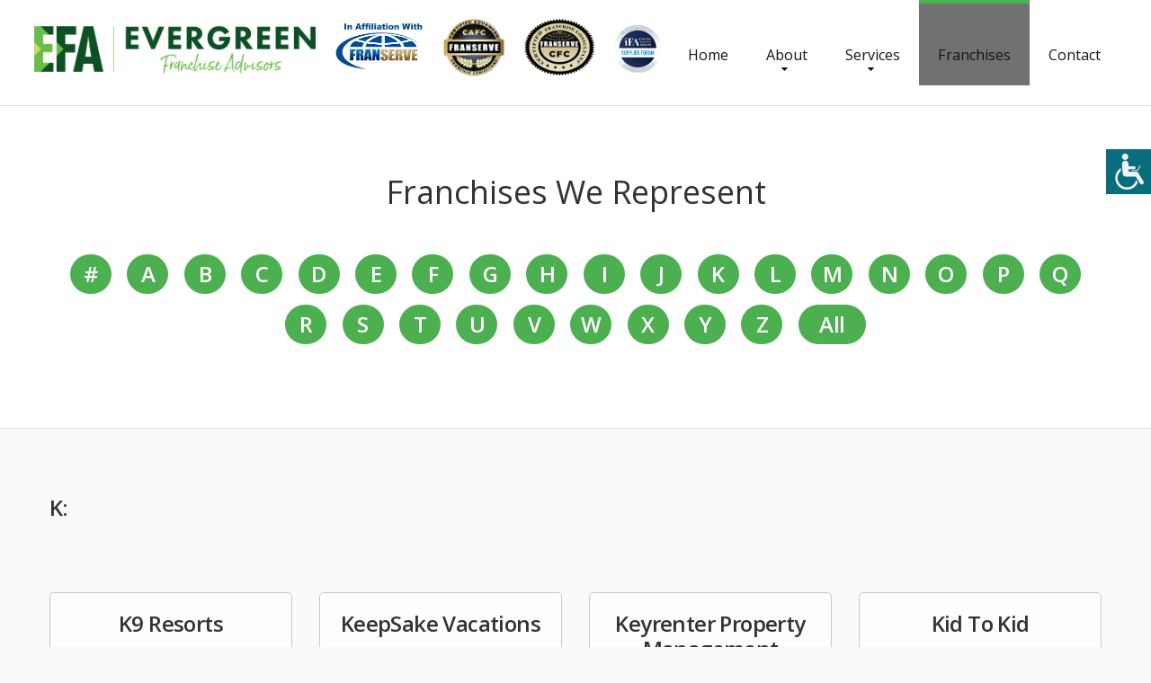

--- FILE ---
content_type: text/html
request_url: https://egfran.com/franchises_az.asp?letter=k
body_size: 35385
content:
<!DOCTYPE html>
<html lang="en">

<head>
    <title>Franchises We Represent</title>
    
    

    <meta name="description" content="We provide franchise consulting services and specialize in franchise growth and development.">

<meta http-equiv="Content-Type" content="text/html; charset=iso-8859-1">

<meta property="og:url" content="https://egfran.com" />
<meta property="og:title" content="Franchise Consulting Services from Evergreen Franchise Advisors, LLC" />
<meta property="og:description" content="We provide franchise consulting services and specialize in franchise growth and development." />
<meta property="og:type" content="website" />
<meta property="og:image" content="https://egfran.com/images/logo.png" />
    
    <meta name="format-detection" content="telephone=no"/>
    <link rel="icon" href="images/favicon.ico" type="image/x-icon">
    
    
    
        <link rel="stylesheet" href="css/grid.css">
    <style>
        .icon-list-link{
            display: none;
        }
    </style>
     
    
        <link rel="stylesheet" href="css/style-ariosto.css?124">
        
            <link rel="stylesheet" href="css/colorScheme-2.css?124">
        
    <link rel="stylesheet" href="css/style-common.css?135">
    <style>
            .rslides li::after{
     
               
                background-color: rgba(0,0,0,.6);
                
              }
                   </style>
    
    <script src="js/jquery.js"></script>
    <script src="js/jquery-migrate-1.2.1.js"></script>


    <!--[if lt IE 9]>
    <html class="lt-ie9">
    <div style=' clear: both; text-align:center; position: relative;'>
        <a href="http://windows.microsoft.com/en-US/internet-explorer/..">
            <img src="images/ie8-panel/warning_bar_0000_us.jpg" border="0" height="42" width="820"
                 alt="You are using an outdated browser. For a faster, safer browsing experience, upgrade for free today."/>
        </a>
    </div>
    <script src="js/html5shiv.js"></script>
    <![endif]-->

    <script src='js/device.min.js'></script>
    <!-- Facebook Pixel Code -->
<script>
  !function(f,b,e,v,n,t,s)
  {if(f.fbq)return;n=f.fbq=function(){n.callMethod?
  n.callMethod.apply(n,arguments):n.queue.push(arguments)};
  if(!f._fbq)f._fbq=n;n.push=n;n.loaded=!0;n.version='2.0';
  n.queue=[];t=b.createElement(e);t.async=!0;
  t.src=v;s=b.getElementsByTagName(e)[0];
  s.parentNode.insertBefore(t,s)}(window, document,'script',
  'https://connect.facebook.net/en_US/fbevents.js');
  fbq('init', '265833994580201');
  fbq('track', 'PageView');
</script>
<noscript><img height="1" width="1" style="display:none"
  src="https://www.facebook.com/tr?id=265833994580201&ev=PageView&noscript=1"
/></noscript>
<!-- End Facebook Pixel Code --> 
<script type="text/javascript">
function getCookie(cname) {
  var name = cname + "=";
  var decodedCookie = decodeURIComponent(document.cookie);
  var ca = decodedCookie.split(';');
  for(var i = 0; i <ca.length; i++) {
    var c = ca[i];
    while (c.charAt(0) == ' ') {
      c = c.substring(1);
    }
    if (c.indexOf(name) == 0) {
      return c.substring(name.length, c.length);
    }
  }
  return "";
}        

function changeFontSize(param){
    var currSize;
    currSize = getCookie("fontsize");
    if (currSize == ""){
        currSize = "0";
    }
    currSize = parseInt(currSize);
    if (param == "up"){
        currSize += 1; 
        document.cookie = "fontsize=" + currSize;
    }else{
        currSize -= 1; 
        document.cookie = "fontsize=" + currSize;
    }

    $("div").each(function() {
      var size = parseInt($(this).css("font-size"));
      if (param == "up"){
        size = size + 1 + "px";
      }else{
        size = size - 1 + "px";
      }
      $(this).css({
        'font-size': size
      });
    });
    $("p").each(function() {
      var size = parseInt($(this).css("font-size"));
      if (param == "up"){
        size = size + 1 + "px";
      }else{
        size = size - 1 + "px";
      }
      $(this).css({
        'font-size': size
      });
    });
    $("h1").each(function() {
      var size = parseInt($(this).css("font-size"));
      if (param == "up"){
        size = size + 1 + "px";
      }else{
        size = size - 1 + "px";
      }
      $(this).css({
        'font-size': size
      });
    });
    $("h2").each(function() {
      var size = parseInt($(this).css("font-size"));
      if (param == "up"){
        size = size + 1 + "px";
      }else{
        size = size - 1 + "px";
      }
      $(this).css({
        'font-size': size
      });
    });
    $("h3").each(function() {
      var size = parseInt($(this).css("font-size"));
      if (param == "up"){
        size = size + 1 + "px";
      }else{
        size = size - 1 + "px";
      }
      $(this).css({
        'font-size': size
      });
    });
    $("h4").each(function() {
      var size = parseInt($(this).css("font-size"));
      if (param == "up"){
        size = size + 1 + "px";
      }else{
        size = size - 1 + "px";
      }
      $(this).css({
        'font-size': size
      });
    });
    $("h5").each(function() {
      var size = parseInt($(this).css("font-size"));
      if (param == "up"){
        size = size + 1 + "px";
      }else{
        size = size - 1 + "px";
      }
      $(this).css({
        'font-size': size
      });
    });
    $("h6").each(function() {
      var size = parseInt($(this).css("font-size"));
      if (param == "up"){
        size = size + 1 + "px";
      }else{
        size = size - 1 + "px";
      }
      $(this).css({
        'font-size': size
      });
    });
    $("li").each(function() {
      var size = parseInt($(this).css("font-size"));
      if (param == "up"){
        size = size + 1 + "px";
      }else{
        size = size - 1 + "px";
      }
      $(this).css({
        'font-size': size
      });
    });

}  
function openAccessabilityPanel(){
    document.getElementById('web-accessability').style.display='block'; 
    document.getElementById('btn-web-accessability').style.right='250px';
}
function resetFont(){
    var currC = getCookie('fontsize');
    document.cookie='fontsize=0';
    resizeFromCookies(currC);    
}
</script>

</head>
<body>
<div class="page">
    


    <div id="btn-web-accessability" ><span>
        <img src="images/icon-web-accessibility.png" alt="Web Accessibility icon" title="Web Accessibility"  
            onclick="openAccessabilityPanel();">
    </div>
    <div id="web-accessability" ><span>
        <button type="button" class="close" onclick="document.getElementById('web-accessability').style.display='none'; document.getElementById('btn-web-accessability').style.right='0px';" style="">CLOSE</button><br></span>
        <h2><span>Font Resize</span></h2>
        <p><button id="down" type="button" onclick="changeFontSize('down');" >A-</button><button id="up" type="button" onclick="changeFontSize('up');" class="active_button">A+</button>
        <br><br>
        <button type="button" class="reset" onclick="resetFont();">RESET</button></p>

    </div>

<script type="text/javascript">var $zoho= $zoho || {};$zoho.salesiq = $zoho.salesiq || {widgetcode:"e431fd7851aa99230af0d82b50518b75aa2ae1b96f22e5b0c3b80f8b09b46e4eb4f16d1f69e40f8b38c7fad7ff9de4ea", values:{},ready:function(){}};var d=document;s=d.createElement("script");s.type="text/javascript"; s.id="zsiqscript";s.defer=true;s.src="https://salesiq.zoho.com/widget";t=d.getElementsByTagName("script")[0];t.parentNode.insertBefore(s,t);d.write("<div id='zsiqwidget'></div>");</script>
    <!--========================================================
                              HEADER
    =========================================================-->
    <header  class="header-wr" >
        <div id="stuck_container" class="stuck_container">

            <div class="brand">

<a href="./"><img src="images/logo.png" class="logo mobile-only"></a><br class="logo mobile-only">                
<img src="images/ifa.jpg" class="brand_affiliated">

    <img src="images/CFClogo.png" class="brand_affiliated cfc_logo" alt="Certified Franchise Consultant logo">

    <img src="images/cafc-logo.png" class="brand_affiliated cfc_logo" alt="Certified Advanced Franchise Consultant logo">

    <img src="images/in-affiliation-with-franserve3.png" class="brand_affiliated in-affiliation">

                    <a href="./"><img src="images/logo.png" class="logo non-mobile"></a>
                    
                

                
           
            </div>

            <nav class="nav">
                <ul class="sf-menu" data-type="navbar">
                    <li >
                        <a href="./">Home</a>
                    </li>
                    <li >
                        <a href="about.asp">About</a>
                        <ul>
                            
                            <li>
                                <a href="faq.asp">FAQ</a>
                            </li>
                            
                            <li>
                                <a href="blog.asp">Blog</a>
                            </li>
                            
                            <li>
                                <a href="testimonials.asp">Testimonials</a>
                            </li>
                            
                            <li>
                                <a href="articles.asp">Franchise Tips and Articles</a>
                                
                            </li>
                            <li>
                                <a href="news.asp">Franchise News</a>
                                
                            </li>
                            
                        </ul>
                    </li>
                    <li >
                        <a href="services.asp">Services</a>
                         <ul>
                            <li>
                                <a href="consultation.asp">Complimentary Consultation</a>
                            </li>
                            <li>
                                <a href="consultservices.asp">Franchise Consulting Services</a>
                            </li>
                            <li>
                                <a href="funding.asp">Funding Options</a>
                            </li>
                            <li>
                                <a href="services-for-veterans.asp">Services for Veterans</a>
                                
                            </li>
                            <li>
                                <a href="services4zors.asp">Services for Franchisors</a>
                            </li>
                            <li>
                                <a href="frandev.asp">Franchise Development Services</a>
                                
                            </li>
                        </ul>
                    </li>
                    <li  class="active">
                        <a href="franchises.asp">Franchises</a>
                         <ul>
                            <li>
                                <a href="franindustries.asp">Franchises by Industry</a>
                            </li>
                            <li>
                                <a href="franchises_az.asp">Franchises A to Z</a>
                            </li>
                            
                            <li>
                                <a href="fransearch.asp">Franchise Power Search</a>
                            </li>
                            
                            
                        </ul>
                    </li>
                   
                    <li >
                        <a href="contact.asp">Contact</a>
                    </li>
                </ul>
            </nav>
            

            

        </div>


    </header>

    <!--========================================================
                              CONTENT
    =========================================================-->
    <main>
        
        <section class="divider well-2 well-2__off-1 bg-primary">
            <div class="container">
                <h4>Franchises We Represent</h4>
                <h5 align="center">
                  <a class="letter" href="franchises_az.asp?letter=misc">#</a> 
                  <a class="letter" href="franchises_az.asp?letter=a">A</a> 
                  <a class="letter" href="franchises_az.asp?letter=b">B</a> 
                  <a class="letter" href="franchises_az.asp?letter=c">C</a> 
                  <a class="letter" href="franchises_az.asp?letter=d">D</a> 
                  <a class="letter" href="franchises_az.asp?letter=e">E</a> 
                  <a class="letter" href="franchises_az.asp?letter=f">F</a> 
                  <a class="letter" href="franchises_az.asp?letter=g">G</a> 
                  <a class="letter" href="franchises_az.asp?letter=h">H</a> 
                  <a class="letter" href="franchises_az.asp?letter=i">I</a> 
                  <a class="letter" href="franchises_az.asp?letter=j">J</a> 
                  <a class="letter" href="franchises_az.asp?letter=k">K</a> 
                  <a class="letter" href="franchises_az.asp?letter=l">L</a> 
                  <a class="letter" href="franchises_az.asp?letter=m">M</a> 
                  <a class="letter" href="franchises_az.asp?letter=n">N</a> 
                  <a class="letter" href="franchises_az.asp?letter=o">O</a> 
                  <a class="letter" href="franchises_az.asp?letter=p">P</a> 
                  <a class="letter" href="franchises_az.asp?letter=q">Q</a> 
                  <a class="letter" href="franchises_az.asp?letter=r">R</a> 
                  <a class="letter" href="franchises_az.asp?letter=s">S</a> 
                  <a class="letter" href="franchises_az.asp?letter=t">T</a> 
                  <a class="letter" href="franchises_az.asp?letter=u">U</a> 
                  <a class="letter" href="franchises_az.asp?letter=v">V</a> 
                  <a class="letter" href="franchises_az.asp?letter=w">W</a> 
                  <a class="letter" href="franchises_az.asp?letter=x">X</a> 
                  <a class="letter" href="franchises_az.asp?letter=y">Y</a> 
                  <a class="letter" href="franchises_az.asp?letter=z">Z</a> 
                  <a class="letter" href="franchises_az.asp?letter=" style="width: 75px;">All</a>
                </h5>
              </div>
            </section>
            <section class="divider well-2 well-2__off-1">
            <div class="container">
                <h5>K:</h5>
                <div class="row row__off">
        
        
                    <div class="col-md-3 col-sm-4 col-xs-6 wow fadeIn">
                        <a href="franchisedetails.asp?FranID=1175"><div class="card">
                            <div style="height: 75px">
                        
                            <h5>K9 Resorts</h5></div>
                            <div style="height: 65px; overflow: hidden; padding-top: 25px; box-sizing: border-box;">
                            <p style="white-space: normal;">
                              Pet Services</p>
                            </div>
                            <p style="margin-top: 0;">  
                              $1,941,920 - $2,446,135</p>
                              <div style="height: 60px; display: block; width: 100%; vertical-align: middle;text-align: center; padding: 30px 10px 0 10px;">
                              <img src="https://www.franservesupport.com/images/logos/K9Resortslogo.png" style="max-width: 100%; max-height: 60px;"></div>
                            
                        </div></a>
                    </div>

        
        
                    <div class="col-md-3 col-sm-4 col-xs-6 wow fadeIn">
                        <a href="franchisedetails.asp?FranID=4221"><div class="card">
                            <div style="height: 75px">
                        
                            <h5>KeepSake Vacations</h5></div>
                            <div style="height: 65px; overflow: hidden; padding-top: 25px; box-sizing: border-box;">
                            <p style="white-space: normal;">
                              Travel Services</p>
                            </div>
                            <p style="margin-top: 0;">  
                              $82,000 - $189,000</p>
                              <div style="height: 60px; display: block; width: 100%; vertical-align: middle;text-align: center; padding: 30px 10px 0 10px;">
                              <img src="https://www.franservesupport.com/images/logos/4221-JF7MF8IQDD4WEU1C-B14.png" style="max-width: 100%; max-height: 60px;"></div>
                            
                        </div></a>
                    </div>

        
        
                    <div class="col-md-3 col-sm-4 col-xs-6 wow fadeIn">
                        <a href="franchisedetails.asp?FranID=807"><div class="card">
                            <div style="height: 75px">
                        
                            <h5>Keyrenter Property Management Franchise</h5></div>
                            <div style="height: 65px; overflow: hidden; padding-top: 25px; box-sizing: border-box;">
                            <p style="white-space: normal;">
                              Real Estate Services</p>
                            </div>
                            <p style="margin-top: 0;">  
                              $102,000 - $204,000</p>
                              <div style="height: 60px; display: block; width: 100%; vertical-align: middle;text-align: center; padding: 30px 10px 0 10px;">
                              <img src="https://www.franservesupport.com/images/logos/keyrenter.png" style="max-width: 100%; max-height: 60px;"></div>
                            
                        </div></a>
                    </div>

        
        
                    <div class="col-md-3 col-sm-4 col-xs-6 wow fadeIn">
                        <a href="franchisedetails.asp?FranID=554"><div class="card">
                            <div style="height: 75px">
                        
                            <h5>Kid To Kid</h5></div>
                            <div style="height: 65px; overflow: hidden; padding-top: 25px; box-sizing: border-box;">
                            <p style="white-space: normal;">
                              Retail</p>
                            </div>
                            <p style="margin-top: 0;">  
                              $359,661 - $594,911</p>
                              <div style="height: 60px; display: block; width: 100%; vertical-align: middle;text-align: center; padding: 30px 10px 0 10px;">
                              <img src="https://www.franservesupport.com/images/logos/kid2kid.png" style="max-width: 100%; max-height: 60px;"></div>
                            
                        </div></a>
                    </div>

        
        
                    <div class="col-md-3 col-sm-4 col-xs-6 wow fadeIn">
                        <a href="franchisedetails.asp?FranID=3806"><div class="card">
                            <div style="height: 75px">
                        
                            <h5>Kinderdance International Inc.</h5></div>
                            <div style="height: 65px; overflow: hidden; padding-top: 25px; box-sizing: border-box;">
                            <p style="white-space: normal;">
                              Child Services</p>
                            </div>
                            <p style="margin-top: 0;">  
                              $24,550 - $59,000</p>
                              <div style="height: 60px; display: block; width: 100%; vertical-align: middle;text-align: center; padding: 30px 10px 0 10px;">
                              <img src="https://www.franservesupport.com/images/logos/3806-ROGVOHRZMMD3M1AK7K9C.png" style="max-width: 100%; max-height: 60px;"></div>
                            
                        </div></a>
                    </div>

        
        
                    <div class="col-md-3 col-sm-4 col-xs-6 wow fadeIn">
                        <a href="franchisedetails.asp?FranID=4023"><div class="card">
                            <div style="height: 75px">
                        
                            <h5>King of Pops</h5></div>
                            <div style="height: 65px; overflow: hidden; padding-top: 25px; box-sizing: border-box;">
                            <p style="white-space: normal;">
                              Food & Beverage</p>
                            </div>
                            <p style="margin-top: 0;">  
                              $20,210 - $65,510</p>
                              <div style="height: 60px; display: block; width: 100%; vertical-align: middle;text-align: center; padding: 30px 10px 0 10px;">
                              <img src="https://www.franservesupport.com/images/logos/4023-52V81X5C00SI0GQ-NZPS.png" style="max-width: 100%; max-height: 60px;"></div>
                            
                        </div></a>
                    </div>

        
        
                    <div class="col-md-3 col-sm-4 col-xs-6 wow fadeIn">
                        <a href="franchisedetails.asp?FranID=2390"><div class="card">
                            <div style="height: 75px">
                        
                            <h5>Kitchen Solvers</h5></div>
                            <div style="height: 65px; overflow: hidden; padding-top: 25px; box-sizing: border-box;">
                            <p style="white-space: normal;">
                              Home Improvement/Maintenance Services</p>
                            </div>
                            <p style="margin-top: 0;">  
                              $101,857 - $136,807</p>
                              <div style="height: 60px; display: block; width: 100%; vertical-align: middle;text-align: center; padding: 30px 10px 0 10px;">
                              <img src="https://www.franservesupport.com/images/logos/kitchensolversf-logo.png" style="max-width: 100%; max-height: 60px;"></div>
                            
                        </div></a>
                    </div>

        
        
                    <div class="col-md-3 col-sm-4 col-xs-6 wow fadeIn">
                        <a href="franchisedetails.asp?FranID=24"><div class="card">
                            <div style="height: 75px">
                        
                            <h5>Kitchen Tune-Up</h5></div>
                            <div style="height: 65px; overflow: hidden; padding-top: 25px; box-sizing: border-box;">
                            <p style="white-space: normal;">
                              Home Improvement/Maintenance Services</p>
                            </div>
                            <p style="margin-top: 0;">  
                              $129,930 - $188,850</p>
                              <div style="height: 60px; display: block; width: 100%; vertical-align: middle;text-align: center; padding: 30px 10px 0 10px;">
                              <img src="https://www.franservesupport.com/images/logos/24-B80F81BJ66YO6NW4T3VY.png" style="max-width: 100%; max-height: 60px;"></div>
                            
                        </div></a>
                    </div>

        
        
                    <div class="col-md-3 col-sm-4 col-xs-6 wow fadeIn">
                        <a href="franchisedetails.asp?FranID=2359"><div class="card">
                            <div style="height: 75px">
                        
                            <h5>Koala Insulation</h5></div>
                            <div style="height: 65px; overflow: hidden; padding-top: 25px; box-sizing: border-box;">
                            <p style="white-space: normal;">
                              Home Improvement/Maintenance Services</p>
                            </div>
                            <p style="margin-top: 0;">  
                              $339,300 - $441,230</p>
                              <div style="height: 60px; display: block; width: 100%; vertical-align: middle;text-align: center; padding: 30px 10px 0 10px;">
                              <img src="https://www.franservesupport.com/images/logos/koala.jpg" style="max-width: 100%; max-height: 60px;"></div>
                            
                        </div></a>
                    </div>

        
        
                    <div class="col-md-3 col-sm-4 col-xs-6 wow fadeIn">
                        <a href="franchisedetails.asp?FranID=3788"><div class="card">
                            <div style="height: 75px">
                        
                            <h5>Kontota Mobile Pet Grooming</h5></div>
                            <div style="height: 65px; overflow: hidden; padding-top: 25px; box-sizing: border-box;">
                            <p style="white-space: normal;">
                              Pet Services</p>
                            </div>
                            <p style="margin-top: 0;">  
                              $89,500 - $121,500</p>
                              <div style="height: 60px; display: block; width: 100%; vertical-align: middle;text-align: center; padding: 30px 10px 0 10px;">
                              <img src="https://www.franservesupport.com/images/logos/3788-RNFUNGQYLLC2M09K6J9C.png" style="max-width: 100%; max-height: 60px;"></div>
                            
                        </div></a>
                    </div>

        
        
                    <div class="col-md-3 col-sm-4 col-xs-6 wow fadeIn">
                        <a href="franchisedetails.asp?FranID=3539"><div class="card">
                            <div style="height: 75px">
                        
                            <h5>Konz Pizza in a Cone</h5></div>
                            <div style="height: 65px; overflow: hidden; padding-top: 25px; box-sizing: border-box;">
                            <p style="white-space: normal;">
                              Food & Beverage</p>
                            </div>
                            <p style="margin-top: 0;">  
                              $180,000 - $340,000</p>
                              <div style="height: 60px; display: block; width: 100%; vertical-align: middle;text-align: center; padding: 30px 10px 0 10px;">
                              <img src="https://www.franservesupport.com/images/logos/KONZ-logo.jpg" style="max-width: 100%; max-height: 60px;"></div>
                            
                        </div></a>
                    </div>

        


                </div>
                
                  <div class="col-md-12 col-sm-12 col-xs-12 wow fadeIn">
                  
                </div>
              
            </div>
        </section>
        
        
    </main>

        <!--========================================================
                              FOOTER
    =========================================================-->
    <footer>
        <section class="well-2">
            <div class="container">
                <div class="row clear">
                    <div class="col-md-3 col-sm-6 col-xs-6">
                        <h6><strong>Services</strong></h6>
                        <ul class="list">
                            <li>
                                <a href='consultservices.asp'>Franchise Consulting Services</a>
                            </li>
                            <li>
                                <a href='funding.asp'>Funding Options</a>
                            </li>
                            <li>
                                <a href='services4zors.asp'>Services for Franchisors</a>
                            </li>
                            <li>
                                <a href='services-for-veterans.asp'>Services for Veterans</a>
                            </li>
                            <li>
                                <a href='consultation.asp'>Complimentary Consultation</a>
                            </li>
                            <li>
                                <a href='frandev.asp'>Franchise Development Services</a>
                            </li>
                            
                        </ul>
                    </div>
                    <div class="col-md-3 col-sm-6 col-xs-6">
                        <h6><strong>Franchises</strong></h6>
                        <ul class="list">
                            <li>
                                <a href='franchises.asp'>Franchises A to Z</a>
                            </li>
                            <li>
                                <a href='franindustries.asp'>Franchise Industries</a>
                            </li>
                            <li>
                                <a href='fransearch.asp'>Franchise Power Search</a>
                            </li>
                            
                        </ul>

                    </div>
                    <div class="col-md-3 col-sm-6 col-xs-6">
                        
                        <h6><strong>About</strong></h6>
                        <ul class="list">
                            <li>
                                <a href='about.asp'>About Us</a>
                            </li>
                            <li>
                                <a href='contact.asp'>Contact Us</a>
                            </li>
                            <li>
                                <a href='faq.asp'>FAQ</a>
                            </li>
                            
                            <li>
                                <a href="blog.asp">Blog</a>
                            </li>
                            
                            <li>
                                <a href="testimonials.asp">Testimonials</a>
                            </li>
                            
                            <li>
                                <a href='news.asp'>Franchise News</a>
                            </li>
                            <li>
                                <a href='articles.asp'>Franchise Tips and Articles</a>
                            </li>
                            
                        </ul>
                    </div>
                    <div class="col-md-3 col-sm-6 col-xs-6">
                        
                        <ul class="social">
                            
                            <li>
                                <a href='https://www.linkedin.com/in/julie-goldberg-864a1164/' class="fa-linkedin"></a>
                            </li>
                            
                            <li>
                                <a href='https://www.facebook.com/evergreenfranchiseadvisors' class="fa-facebook"></a>
                            </li>
                            
                        </ul>
                        
                        <p>We provide a free consultation service to help you identify the best franchises to meet your business ownership dreams.</p>
                        <p style="font-size:20px; line-height: 30px; color: #ffffff;"><span style="font-size:30px;"><a href="tel:480.227.4277">480.227.4277</a></span></p>

                        <p class="privacy">&copy; 2018
					       - 2026&nbsp; 
					      Evergreen Franchise Advisors, LLC<br>
					      All Rights Reserved<br>
                      <a href="broker_disclosure_document.asp" class="fs_link">Broker Value and Disclosure Policy</a><br>
                      <a href="privacypolicy.asp" class="fs_link" style="line-height: 2em;">Privacy Policy</a></p>
					    <p>
							<i><a href="https://franserve.com" target="blank" class="fs_link">Site hosted and managed by FranServe Inc.</a></i>
                        </p>

                    </div>
                </div>
            </div>
        </section>
        <section class="bg-secondary-1 well-2 well-2__off-2">
            <div class="container">
                <ul class="menu-footer">
                    <li >
                        <a href='./'>home</a>
                    </li>
                    <li>
                        <a href='about.asp'>About</a>
                    </li>
                    <li>
                        <a href='services.asp'>Services</a>
                    </li>
                    <li class="active">
                        <a href='franchises.asp'> Franchises</a>
                    </li>
                    <li>
                        <a href='contact.asp'>Contacts</a>
                    </li>
                </ul>
            </div>
        </section>
        


    </footer>

</div>

<script src="js/script.js"></script>
</body>
</html>


<script type="text/javascript">


function resizeFromCookies(param){
    var currSize;
    currSize = getCookie("fontsize");
    if (currSize == ""){
        currSize = "0";
    }
    currSize = parseInt(currSize);
    if (currSize == 0){
      currSize = - param;
    }

    $("p").each(function() {
      var size = parseInt($(this).css("font-size"));
      size = size + currSize + "px";
      $(this).css({
        'font-size': size
      });
    });
    $("h1").each(function() {
      var size = parseInt($(this).css("font-size"));
      size = size + currSize + "px";
      $(this).css({
        'font-size': size
      });
    });
    $("h2").each(function() {
      var size = parseInt($(this).css("font-size"));
      size = size + currSize + "px";
      $(this).css({
        'font-size': size
      });
    });
    $("h3").each(function() {
      var size = parseInt($(this).css("font-size"));
      size = size + currSize + "px";
      $(this).css({
        'font-size': size
      });
    });
    $("h4").each(function() {
      var size = parseInt($(this).css("font-size"));
      size = size + currSize + "px";
      $(this).css({
        'font-size': size
      });
    });
    $("h5").each(function() {
      var size = parseInt($(this).css("font-size"));
      size = size + currSize + "px";
      $(this).css({
        'font-size': size
      });
    });
    $("h6").each(function() {
      var size = parseInt($(this).css("font-size"));
      size = size + currSize + "px";
      $(this).css({
        'font-size': size
      });
    });
    $("li").each(function() {
      var size = parseInt($(this).css("font-size"));
      size = size + currSize + "px";
      $(this).css({
        'font-size': size
      });
    });
};



var body = document.getElementsByTagName("BODY")[0]; 
body.onload = resizeFromCookies(0);

</script>


--- FILE ---
content_type: text/css
request_url: https://egfran.com/css/style-ariosto.css?124
body_size: 36476
content:
@charset "UTF-8";
@import url(animate.css);
@import url(https://maxcdn.bootstrapcdn.com/font-awesome/4.3.0/css/font-awesome.min.css);
@import url(https://fonts.googleapis.com/css?family=Open+Sans:300,400,600,700&amp;subset=latin-ext);
@import url(https://fonts.googleapis.com/css?family=Raleway:900);
/*========================================================
                      Main Styles
=========================================================*/


body {
  color: #8b8b8b;
  font: 400 14px/21px "Open Sans", sans-serif;
  -webkit-text-size-adjust: none;
  background: #fafafa; }

img {
  max-width: 100%;
  height: auto; }

h1, h2, h3, .light {
  color: #f78f20; }

h4, h5, h6, cite, address p, .h6 {
  color: #333333; }

h5 a:hover, h6 a:hover, .privacy a:hover {
  color: #f78f20; }
h5 a:active, h6 a:active, .privacy a:active {
  color: #dc7508; }

h1 {
  font: 900 51px/51px "Raleway", sans-serif; }

h2 {
  font: 300 72px/72px "Open Sans", sans-serif; }

h3 {
  font: 600 48px/48px "Open Sans", sans-serif; }

h4 {
  font: 400 36px/43px "Open Sans", sans-serif;
  text-align: center; }
  h4 span {
    font-weight: 600; }
  h4.light {
    text-align: left;
    font-weight: 300;
    letter-spacing: -0.9px;
    text-transform: uppercase; }

h5 {
  font: 600 24px/28px "Open Sans", sans-serif;
  letter-spacing: -0.6px; }
  h5 span {
    font-weight: 400;
    letter-spacing: 0; }

h6 strong {
  font-weight: 700;
  letter-spacing: 0; }
h6 span {
  font-weight: 600;
  text-transform: none; }

h6, cite, .h6 {
  font: 300 18px/20px "Open Sans", sans-serif;
  letter-spacing: -0.45px;
  text-transform: uppercase; }

p a:hover, .marked-list a:hover, .list a:hover {
  text-decoration: underline; }
p .fa, .marked-list .fa, .list .fa {
  text-decoration: none; }

time {
  display: block; }

blockquote .cnt {
  display: table; }
  blockquote .cnt img, blockquote .cnt cite {
    display: table-cell;
    vertical-align: middle; }
  blockquote .cnt cite {
    padding-left: 27px; }
blockquote q {
  font-style: italic;
  margin-top: 26px;
  display: inline-block; }

address p {
  font: 600 24px/28px "Open Sans", sans-serif;
  letter-spacing: -0.6px; }
address dl {
  max-width: 190px; }
  address dl:before, address dl:after {
    display: table;
    content: "";
    line-height: 0; }
  address dl:after {
    clear: both; }
  address dl dt {
    float: left; }
  address dl dd {
    float: right;
    margin-left: 6px; }
    address dl dd a {
      display: inline-block; }
      address dl dd a:hover {
        color: #f78f20; }
      address dl dd a:active {
        color: #dc7508; }
    address dl dd:nth-child(5) {
      margin-left: 52px; }
address p + dl {
  margin-top: 14px; }

a {
  font: inherit;
  color: inherit;
  text-decoration: none;
  -moz-transition: 0.3s;
  -o-transition: 0.3s;
  -webkit-transition: 0.3s;
  transition: 0.3s; }
  a:focus {
    outline: none; }
  a:active {
    background-color: transparent; }

a[href^="tel:"],
a[href^="callto:"] {
  color: inherit;
  text-decoration: none; }

strong {
  font-weight: 700; }

.fa {
  line-height: inherit; }

[class*='fa-']:before {
  font-weight: 400;
  font-family: "FontAwesome"; }

.page {
  overflow: hidden;
  min-height: 500px; }
  .lt-ie9 .page {
    min-width: 1200px; }

/*=======================================================
                       Main Layout
=========================================================*/
.off-1 {
  margin-top: 5px; }

* + .marked-list, h3 + h5, * + .privacy {
  margin-top: 24px; }

h2 + h4 {
  margin-top: 55px; }

* + .btn-primary, h4 + p, p + .marked-list-1 {
  margin-top: 37px; }

.social + p {
  margin-top: 30px; }

h5 + p, h6 + p, h4 + h6, * + .btn-default, p + p, .time-primary + h6, .marked-list-1 + p {
  margin-top: 20px; }

* + h5, * + .btn-primary__md, * + .off, .list + h6 {
  margin-top: 42px; }

* + .g-recaptcha {
  margin-top: 0px;
}

h4 + .off {
  margin-top: 72px; }

h4 + .center-media-lg, h4 + .event, h4 + .index-list, h4 + blockquote, h4 + .off, * + .mailform, h4 + dl {
  margin-top: 78px; }

.row__off {
  margin-top: 50px; }

* + .off-2 {
  margin-top: 90px; }

* + .list, * + address {
  margin-top: 13px; }

/*=======================================================
                        Components
=========================================================*/
/*==================     Brand     ======================*/
.brand {
  display: inline-block;
  color: #f78f20;
  position: relative;
  padding-left: 0px; }
  .logo{
    height: 90px;
  }
  .brand_slogan {
    font: 400 12px/6px "Open Sans", sans-serif;
    text-transform: uppercase; }
.brand_affiliated{
  float: right; max-height: 66px; padding-left: 20px;
  padding-top: 12px;
}
  

/*==================  Backgrounds  ======================*/
.bg-primary {
  background: #fff; }

.bg-secondary {
  background: #ececed; }

.bg-secondary-1 {
  background: #f78f20; }

.bg-img {
  background: url("../images/page-1_img01.png") no-repeat top;
  position: relative;
  z-index: 0; }

/*==================  Colorss  ======================*/
.clr-secondary {
  color: #333333;
  font-weight: 600; }

/*==================     Icons     ======================*/
/*==================    Buttons    ======================*/
.btn-default {
  display: inline-block;
  position: relative;
  font: 600 14px/14px "Open Sans", sans-serif;
  color: #f78f20;
  text-transform: uppercase;
  padding-right: 24px; }
  .btn-default span {
    position: absolute;
    padding-right: 24px;
    width: 0;
    left: 0;
    top: 0;
    overflow: hidden;
    -moz-transition: 0.5s;
    -o-transition: 0.5s;
    -webkit-transition: 0.5s;
    transition: 0.5s;
    white-space: nowrap; }
  .btn-default:before {
    position: absolute;
    content: '\f178';
    font-size: 18px;
    line-height: 14px;
    font-family: "FontAwesome";
    top: 0;
    right: 0;
    color: #f78f20;
    -moz-transition: 0.3s;
    -o-transition: 0.3s;
    -webkit-transition: 0.3s;
    transition: 0.3s;
    transition-delay: 0.3s; }
  .btn-default:after {
    content: attr(data-title);
    width: 0; }
  .btn-default:hover {
    color: #f78f20;
    text-decoration: none;
    background-color: transparent; }
    .btn-default:hover:before {
      color: #333333; }
    .btn-default:hover span {
      width: 100%;
      color: #333333; }

.btn-primary {
  display: inline-block;
  font: 400 18px/19px "Open Sans", sans-serif;
  color: #fff;
  text-transform: uppercase;
  background: #f78f20;
  padding: 23px 63px 23px 54px;
  -webkit-border-radius: 30px;
  -moz-border-radius: 30px;
  border-radius: 30px;
  border: solid 1px #f78f20; }
  .btn-primary:hover {
    background: transparent;
    color: #f78f20; }
  .btn-primary:active {
    background: rgba(247, 143, 32, 0.1); }

.btn-primary__md, .btn-primary__md-1 {
  padding: 23px 5px 23px 5px;
  text-align: center; }

.btn-primary__md {
  min-width: 358px; }

.btn-primary__md-1 {
  min-width: 278px; }

/*==================      Box      ======================*/
.box:before, .box:after {
  display: table;
  content: "";
  line-height: 0; }
.box:after {
  clear: both; }
.box_aside {
  float: left; }
.box_cnt__no-flow {
  overflow: hidden; }

/*==================    Center    ======================*/
.center {
  text-align: center; }

.divider {
  border-top: solid 1px #e1e1e1; }

/*========================   Menu   ==========================*/
.sf-menu {
  display: inline-block; }
  .sf-menu:before, .sf-menu:after {
    display: table;
    content: "";
    line-height: 0; }
  .sf-menu:after {
    clear: both; }
  .sf-menu > li {
    position: relative;
    float: left; }
  .sf-menu a {
    display: block; }

.sf-menu > li > a {
  color: rgba(255, 255, 255, 0.4);
  padding: 51px 21px 24px;
  font: 400 18px/20px "Open Sans", sans-serif;
  position: relative;
  z-index: 0; }
  .sf-menu > li > a:after {
    content: "";
    position: absolute;
    left: 0;
    right: 0;
    top: 0;
    height: 0;
    background: #9e9e9e;
    -moz-transition: 0.3s;
    -o-transition: 0.3s;
    -webkit-transition: 0.3s;
    transition: 0.3s;
    z-index: -1; }
.sf-menu > li.sfHover > a, .sf-menu > li > a:hover {
  background: #9e9e9e; }
.sf-menu > li > a:hover:after {
  height: 100%; }
.sf-menu > li.active > a:before {
  position: absolute;
  content: '';
  top: 0;
  height: 4px;
  left: 0;
  right: 0;
  margin: 0;
  z-index: 1;
  background: #f78f20;
  -moz-transition: 0.3s;
  -o-transition: 0.3s;
  -webkit-transition: 0.3s;
  transition: 0.3s; }

.sf-menu ul {
  display: none;
  position: absolute;
  top: 98%;
  left: 0;
  width: 235px;
  margin: 2px 0 0;
  padding: 23px 0;
  background: #9e9e9e;
  z-index: 992;
  -moz-box-sizing: border-box;
  -webkit-box-sizing: border-box;
  box-sizing: border-box;
  -webkit-box-shadow: 1px 2px 3px 0px rgba(0, 0, 0, 0.2);
  -moz-box-shadow: 1px 2px 3px 0px rgba(0, 0, 0, 0.2);
  box-shadow: 1px 2px 3px 0px rgba(0, 0, 0, 0.2); }

.sf-menu ul > li > a {
  font: 300 14px/14px "Open Sans", sans-serif;
  color: #141518;
  padding: 11px 30px; }
.sf-menu ul > li > .sf-with-ul {
  position: relative; }
  .sf-menu ul > li > .sf-with-ul:before {
    position: absolute;
    right: 24px;
    top: 50%;
    -moz-transform: translateY(-50%);
    -ms-transform: translateY(-50%);
    -o-transform: translateY(-50%);
    -webkit-transform: translateY(-50%);
    transform: translateY(-50%);
    content: "";
    font: 400 14px/14px "FontAwesome"; }
.sf-menu ul > li.sfHover > a, .sf-menu ul > li > a:hover {
  color: #FFF;
  background: #f78f20;
  -webkit-box-shadow: 1px 2px 3px 0px rgba(0, 0, 0, 0.2);
  -moz-box-shadow: 1px 2px 3px 0px rgba(0, 0, 0, 0.2);
  box-shadow: 1px 2px 3px 0px rgba(0, 0, 0, 0.2); }

.sf-menu ul ul {
  position: absolute;
  top: 43%;
  left: 100%;
  width: 170px;
  margin-top: 0;
  background: #9e9e9e;
  z-index: 994; }

.sf-menu > li > .sf-with-ul {
  position: relative; }
  .sf-menu > li > .sf-with-ul:before {
    position: absolute;
    left: 50%;
    top: 75%;
    margin-left: -6px;
    content: "";
    font: 400 12px/12px "FontAwesome"; }

@media (max-width: 767px) {
  .sf-menu {
    display: none; } }
/*==================   RD Mobile Menu    =====================*/
.rd-mobilemenu {
  display: none;
  position: fixed;
  top: 0;
  left: 0;
  bottom: 0;
  z-index: 9999999;
  text-align: left;
  -moz-transition: 0.3s all ease;
  -o-transition: 0.3s all ease;
  -webkit-transition: 0.3s all ease;
  transition: 0.3s all ease; }
  .rd-mobilemenu.active {
    right: 0; }

.rd-mobilemenu_ul {
  position: fixed;
  top: -56px;
  left: 0;
  bottom: -56px;
  width: 240px;
  padding: 132px 0 76px;
  color: #666;
  background: #FFF;
  font-size: 14px;
  line-height: 20px;
  overflow: auto;
  -webkit-box-shadow: 5px 0 5px 0 rgba(0, 0, 0, 0.1);
  -moz-box-shadow: 5px 0 5px 0 rgba(0, 0, 0, 0.1);
  box-shadow: 5px 0 5px 0 rgba(0, 0, 0, 0.1);
  -moz-transform: translateX(-240px);
  -ms-transform: translateX(-240px);
  -o-transform: translateX(-240px);
  -webkit-transform: translateX(-240px);
  transform: translateX(-240px);
  -moz-transition: 0.3s ease;
  -o-transition: 0.3s ease;
  -webkit-transition: 0.3s ease;
  transition: 0.3s ease;
  -moz-transition: 0.3s cubic-bezier(0.55, 0, 0.1, 1);
  -o-transition: 0.3s cubic-bezier(0.55, 0, 0.1, 1);
  -webkit-transition: 0.3s cubic-bezier(0.55, 0, 0.1, 1);
  transition: 0.3s cubic-bezier(0.55, 0, 0.1, 1); }
  .rd-mobilemenu.active .rd-mobilemenu_ul {
    -moz-transform: translateX(0);
    -ms-transform: translateX(0);
    -o-transform: translateX(0);
    -webkit-transform: translateX(0);
    transform: translateX(0); }
  .rd-mobilemenu_ul a {
    display: block;
    padding: 14px 25px 16px; }
    .rd-mobilemenu_ul a.active {
      background: #f5f5f5;
      color: #2d2d2d; }
    .rd-mobilemenu_ul a:hover {
      background: #f78f20;
      color: #FFF; }
    .rd-mobilemenu_ul a .rd-submenu-toggle {
      position: absolute;
      top: 50%;
      right: 11px;
      margin-top: -17.5px;
      width: 32px;
      height: 32px;
      font: 400 10px "FontAwesome";
      line-height: 32px;
      text-align: center;
      -webkit-border-radius: 50%;
      -moz-border-radius: 50%;
      border-radius: 50%;
      -moz-transition: 0.5s all ease;
      -o-transition: 0.5s all ease;
      -webkit-transition: 0.5s all ease;
      transition: 0.5s all ease;
      z-index: 1;
      background: rgba(0, 0, 0, 0.1); }
      .rd-mobilemenu_ul a .rd-submenu-toggle:after {
        content: '\f078'; }
      .rd-mobilemenu_ul a .rd-submenu-toggle:hover {
        background: #FFF;
        color: #666; }
    .rd-mobilemenu_ul a.rd-with-ul {
      position: relative; }
      .rd-mobilemenu_ul a.rd-with-ul.active .rd-submenu-toggle {
        -moz-transform: rotate(180deg);
        -ms-transform: rotate(180deg);
        -o-transform: rotate(180deg);
        -webkit-transform: rotate(180deg);
        transform: rotate(180deg); }
  .rd-mobilemenu_ul ul a {
    padding-left: 40px; }
  .rd-mobilemenu_ul ul ul a {
    padding-left: 60px; }
  .rd-mobilemenu_ul:after {
    content: '';
    display: block;
    height: 20px; }

.rd-mobilepanel {
  display: none;
  position: fixed;
  top: 0;
  left: 0;
  right: 0;
  height: 56px;
  background: #FFF;
  color: #000;
  -webkit-box-shadow: 0 3px 3px 0 rgba(0, 0, 0, 0.1);
  -moz-box-shadow: 0 3px 3px 0 rgba(0, 0, 0, 0.1);
  box-shadow: 0 3px 3px 0 rgba(0, 0, 0, 0.1);
  z-index: 99999991; }

.rd-mobilepanel_title {
  position: fixed;
  top: 4px;
  left: 56px;
  right: 56px;
  color: #000;
  font-size: 24px;
  line-height: 48px;
  text-overflow: ellipsis;
  white-space: nowrap; }

.rd-mobilepanel_toggle {
  position: fixed;
  top: 4px;
  left: 8px;
  width: 48px;
  height: 48px; }
  .rd-mobilepanel_toggle span {
    position: relative;
    display: block;
    margin: auto;
    -moz-transition: all 0.3s ease;
    -o-transition: all 0.3s ease;
    -webkit-transition: all 0.3s ease;
    transition: all 0.3s ease; }
    .rd-mobilepanel_toggle span:after, .rd-mobilepanel_toggle span:before {
      content: "";
      position: absolute;
      left: 0;
      top: -8px;
      -moz-transition: all 0.3s ease;
      -o-transition: all 0.3s ease;
      -webkit-transition: all 0.3s ease;
      transition: all 0.3s ease; }
    .rd-mobilepanel_toggle span:after {
      top: 8px; }
    .rd-mobilepanel_toggle span:after, .rd-mobilepanel_toggle span:before, .rd-mobilepanel_toggle span {
      width: 24px;
      height: 4px;
      background-color: #000;
      backface-visibility: hidden;
      -webkit-border-radius: 2px;
      -moz-border-radius: 2px;
      border-radius: 2px; }
  .rd-mobilepanel_toggle span {
    -moz-transform: rotate(180deg);
    -ms-transform: rotate(180deg);
    -o-transform: rotate(180deg);
    -webkit-transform: rotate(180deg);
    transform: rotate(180deg); }
    .rd-mobilepanel_toggle span:before, .rd-mobilepanel_toggle span:after {
      -moz-transform-origin: 1.71429px center;
      -ms-transform-origin: 1.71429px center;
      -o-transform-origin: 1.71429px center;
      -webkit-transform-origin: 1.71429px center;
      transform-origin: 1.71429px center;
      -moz-transform-origin: 1.71429px center;
      -ms-transform-origin: 1.71429px center;
      -o-transform-origin: 1.71429px center;
      -webkit-transform-origin: 1.71429px center;
      transform-origin: 1.71429px center; }
  .rd-mobilepanel_toggle.active span {
    -moz-transform: rotate(360deg);
    -ms-transform: rotate(360deg);
    -o-transform: rotate(360deg);
    -webkit-transform: rotate(360deg);
    transform: rotate(360deg); }
    .rd-mobilepanel_toggle.active span:before, .rd-mobilepanel_toggle.active span:after {
      top: 0;
      width: 15px; }
    .rd-mobilepanel_toggle.active span:before {
      -webkit-transform: rotate3d(0, 0, 1, -40deg);
      transform: rotate3d(0, 0, 1, -40deg); }
    .rd-mobilepanel_toggle.active span:after {
      -webkit-transform: rotate3d(0, 0, 1, 40deg);
      transform: rotate3d(0, 0, 1, 40deg); }

@media (max-width: 767px) {
  body {
    padding-top: 56px; }

  .rd-mobilemenu, .rd-mobilepanel {
    display: block; } }
@media (max-width: 359px) {
  .rd-mobilepanel_title {
    font-size: 18px; } }
/*==================  Stuck menu  ======================*/
.stuck_container:before, .stuck_container:after {
  display: table;
  content: "";
  line-height: 0; }
.stuck_container:after {
  clear: both; }

.isStuck {
  background: #333333;
  z-index: 999;
  border-bottom: 1px solid #333;
  padding-bottom: 0; }
  .isStuck .sf-menu > li a {
    padding: 30px 21px 24px; }
  .isStuck .sf-menu ul li a {
    padding: 11px 30px; }
  .isStuck .brand {
    margin-top: 10px;
    padding-left: 35x;
     }
    .isStuck .brand_affiliated{
      max-height: 53px;
    }
    .isStuck .logo{
      height: 78px;
      padding-bottom: 10px;
    }
    .isStuck .brand:after {
      right: 76%;
      height: 58px; }
    .isStuck .brand:before {
      font-size: 51px;
      line-height: 51px; }
  .isStuck .sform .search-form_toggle {
    top: -60px; }
  .isStuck h1 {
    font-size: 41px;
    line-height: 41px; }

@media only screen and (max-width: 979px) {
  .isStuck {
    display: none !important; } }
/*==================     ToTop     ======================*/
.toTop {
  width: 50px;
  height: 50px;
  font-size: 24px;
  line-height: 46px;
  color: #fff;
  background: #f78f20;
  border-radius: 50%;
  -webkit-box-shadow: 4px 4px 8px 0 rgba(0, 0, 0, 0.4);
  -moz-box-shadow: 4px 4px 8px 0 rgba(0, 0, 0, 0.4);
  box-shadow: 4px 4px 8px 0 rgba(0, 0, 0, 0.4);
  position: fixed;
  right: 40px;
  bottom: 60px;
  display: none;
  overflow: hidden;
  text-align: center;
  text-decoration: none;
  z-index: 20; }
  .toTop:hover {
    color: #fff;
    background: #333333;
    text-decoration: none; }

.mobile .toTop,
.tablet .toTop {
  display: none !important; }
/*==================   Franchise Logo    ======================*/
.fran-logo{
  max-width: 250px;
}

/*==================   Thumbnail    ======================*/
.thumb {
  display: table-cell;
  position: relative;
  overflow: hidden; 
  vertical-align: middle;

}
  .thumb img {
    width: 100%;
    height: auto;
    -moz-transition: 0.5s all ease;
    -o-transition: 0.5s all ease;
    -webkit-transition: 0.5s all ease;
    transition: 0.5s all ease; }
  .thumb_overlay {
    position: absolute;
    left: 0;
    top: 0;
    right: 0;
    bottom: 0;
    opacity: 0;
    -moz-transition: 0.3s all ease;
    -o-transition: 0.3s all ease;
    -webkit-transition: 0.3s all ease;
    transition: 0.3s all ease;
    color: #fff;
    background: transparent; }
    .thumb_overlay:before {
      content: "";
      position: absolute;
      top: 50%;
      left: 0;
      right: 0;
      font: 400 20px "FontAwesome";
      line-height: 20px;
      -moz-transform: translateY(-50%);
      -ms-transform: translateY(-50%);
      -o-transform: translateY(-50%);
      -webkit-transform: translateY(-50%);
      transform: translateY(-50%);
      text-align: center;
      -moz-transition: 0.3s;
      -o-transition: 0.3s;
      -webkit-transition: 0.3s;
      transition: 0.3s; }
      .lt-ie9 .thumb_overlay:before {
        display: none; }
    .thumb_overlay__play {
      opacity: 1; }
      .thumb_overlay__play:before {
        content: '\f01d';
        font-size: 60px;
        line-height: 60px;
        -moz-transition: 0.3s;
        -o-transition: 0.3s;
        -webkit-transition: 0.3s;
        transition: 0.3s; }
  .thumb:hover .thumb_overlay {
    opacity: 1;
    background: rgba(247, 143, 32, 0.1); }
    .lt-ie9 .thumb:hover .thumb_overlay {
      background: none;
      -ms-filter: "progid:DXImageTransform.Microsoft.gradient(startColorstr='#1AF78F20', endColorstr='#1AF78F20')";
      filter: progid:DXImageTransform.Microsoft.gradient(startColorstr='#1AF78F20', endColorstr='#1AF78F20');
      zoom: 1; }
    .lt-ie9 .thumb:hover .thumb_overlay:before {
      display: block; }
  .thumb:hover img {
    -moz-transform: scale(1.1);
    -ms-transform: scale(1.1);
    -o-transform: scale(1.1);
    -webkit-transform: scale(1.1);
    transform: scale(1.1); 
  }

/*==================   Cards    ======================*/    
.card{
  margin: 10px; 
  text-align: center; 
  border: 1px solid #c7c7c7; 
  background: #ffffff; 
  margin: 0px; 
  padding: 20px 5px; 
  height: 245px; 
  border-radius: 5px;
-moz-transition: 0.3s;
        -o-transition: 0.3s;
        -webkit-transition: 0.3s;
        transition: 0.3s;
}
.card:hover{
     opacity: 1;
    
     -moz-transform: scale(1.1);
    -ms-transform: scale(1.1);
    -o-transform: scale(1.1);
    -webkit-transform: scale(1.1);
    transform: scale(1.1);
}
.logo-card{
    margin: 10px; 
  text-align: center; 
  border: none; 
  background: #ffffff; 
  margin: 0px; 
  padding: 20px 5px;

  height: 100px; 
  border-radius: 5px;
  -moz-transition: 0.3s;
        -o-transition: 0.3s;
        -webkit-transition: 0.3s;
        transition: 0.3s;
  
  vertical-align: middle;
  
}
.logo-card img{
  max-height: 60px;

}
.logo-card:hover{
     opacity: 1;
    
     -moz-transform: scale(1.1);
    -ms-transform: scale(1.1);
    -o-transform: scale(1.1);
    -webkit-transform: scale(1.1);
    transform: scale(1.1);
}

/*==================  RD Parallax    ======================*/
.parallax {
  position: relative;
  overflow: hidden;
  text-align: center; 
  
}
  .parallax h4, .parallax h5 span {
    color: #fff; }
  .parallax h4 {
    text-align: left; }
  .parallax_image, .parallax_pattern {
    position: absolute;
    top: 0;
    left: 0;
    right: 0;
    height: 100%;
    background-position: center center;
    will-change: transform; }
  .parallax_image {
    

  }
  .parallax_pattern {
    background-repeat: repeat; }
  .parallax_cnt {
    position: relative; }

.parallax__md {
  text-align: left; }

/*========================================================
                     HEADER  Section
=========================================================*/
header {
  position: absolute;
  top: 0;
  left: 0;
  right: 0;
  z-index: 1;
  padding-bottom: 22px; }
  header:before, header:after {
    display: table;
    content: "";
    line-height: 0; }
  header:after {
    clear: both; }
  header .brand {
    margin-left: 3%;
    margin-top: 15px; }
  header .nav {
    margin-right: 35px;
    float: right; }
  header .brand {
    float: left; }
  
  header .sform {
    float: right; }
    header .sform:before, header .sform:after {
      display: table;
      content: "";
      line-height: 0; }
    header .sform:after {
      clear: both; }

.header-wr {
  position: static;
  background: #ffffff;
  background-size: cover; }

/*========================================================
                     CONTENT  Section
=========================================================*/
main {
  display: block; }

/*==================      Well     ======================*/
.well {
  padding: 226px 0 121px; }

.well-1 {
  padding: 70px 0 75px; }
  .well-1__off {
    padding-bottom: 87px; }
  .well-1__off-1 {
    margin-top: 43px; }

.well-2 {
  padding: 57px 0 87px; }
  .well-2__off {
    padding-bottom: 93px; }
  .well-2__off-1 {
    padding-top: 74px; }
  .well-2__off-2 {
    padding-bottom: 55px; }
  .well-2__off-3 {
    padding-top: 46px; }
  .well-2__off-4 {
    padding-bottom: 78px; }

.well-3 {
  padding: 126px 0 118px; }

.well-4 {
  padding: 93px 0 83px; }

.well-5 {
  padding: 109px 0 104px; }

/*==================     Indent    ======================*/
.indent {
  padding: 0 200px; }

.indent-1 {
  padding: 0 70px; }

.indent-2 {
  padding-right: 200px; }

/*==================  Marked List  ======================*/
.marked-list li {
  position: relative;
  padding-left: 41px; }
  .marked-list li a {
    font: 600 18px/35px "Open Sans", sans-serif;
    color: #fff; }
  .marked-list li:before {
    content: '\f178';
    position: absolute;
    left: 7px;
    top: 0;
    font: 400 18px/35px "FontAwesome";
    color: #f78f20; }
  .marked-list li + li {
    margin-top: 1px; }
.marked-list a:hover {
  color: #f78f20;
  text-decoration: none; }
.marked-list a:active {
  color: #dc7508; }

.marked-list-1 li {
  max-width: 255px; }
  .marked-list-1 li a {
    position: relative;
    font-size: 12px;
    line-height: 18px;
    display: inline-block;
    padding: 6px 0 6px 28px; }
    .marked-list-1 li a:before {
      position: absolute;
      content: '\f061';
      font-family: "FontAwesome";
      color: #f78f20;
      font-size: 12px;
      line-height: 18px;
      left: 1px;
      -moz-transition: 0.3s;
      -o-transition: 0.3s;
      -webkit-transition: 0.3s;
      transition: 0.3s; }
    .marked-list-1 li a:hover {
      text-decoration: none;
      color: #f78f20; }
      .marked-list-1 li a:hover:before {
        left: 5px; }
    .marked-list-1 li a:active {
      color: #ab5b06; }
      .marked-list-1 li a:active:before {
        color: #ab5b06; }
  .marked-list-1 li:first-child a {
    padding-top: 0; }
  .marked-list-1 li + li {
    border-top: 1px solid #c7c7c7; }


   .marked-list-2 li:before{
    
    font: 400 14px/24px "FontAwesome";
  }


  .subtitle:before {
    content: '\f061';
    position: absolute;
    left: 0px;
    top: 0;
    font: 400 18px/35px "FontAwesome";
    color: #f78f20; 
    -moz-transition: 0.3s;
      -o-transition: 0.3s;
      -webkit-transition: 0.3s;
      transition: 0.3s;
  }
    .subtitle{
      padding-left: 34px;
      line-height: 35px;
      font-size: 18px;
      font-weight: bold;
      -moz-transition: 0.3s;
      -o-transition: 0.3s;
      -webkit-transition: 0.3s;
      transition: 0.3s;
    }
    .subtitle:hover:before {
      left: 5px;
    }
    .subtitle:hover{
      color: #f78f20; 
    }

/*==================   Index List  ======================*/
.index-list {
  counter-reset: li; }
  .index-list li {
    padding-left: 147px;
    position: relative; }
    .index-list li:before {
      position: absolute;
      content: counter(li,decimal-leading-zero);
      counter-increment: li;
      font: 400 50px/128px "Open Sans", sans-serif;
      color: #fff;
      background: #f78f20;
      width: 128px;
      height: 128px;
      top: 3px;
      left: 0;
      text-align: center; }
    .index-list li + li {
      margin-top: 35px; }

/*==================  Icon List  ======================*/
.icon-list li {
  position: relative;
  padding-left: 162px; }
  .icon-list li:before {
    position: absolute;
    width: 128px;
    height: 128px;
    background: #f78f20;
    font-size: 50px;
    line-height: 128px;
    color: #fff;
    top: 0;
    left: 15px;
    text-align: center; }
@media (min-width: 768px) {
  .icon-list li:nth-child(n+4):nth-child(-n+6) {
    margin-top: 30px; } }
.icon-list li:nth-child(n+4):nth-child(-n+6) {
  margin-top: 35px; }
.icon-list li:nth-child(3n+4) {
  clear: left; }
@media (max-width: 991px) {
  .icon-list li:nth-child(3n+4) {
    clear: none; }
  .icon-list li:nth-child(2n+3) {
    clear: left; } }

/*==================   Flex List   ======================*/
.flex-list {
  display: table;
  table-layout: fixed;
  width: 100%;
  padding: 0 10px; }
  .flex-list li {
    display: table-cell;
    position: relative;
    text-align: center; }
    .flex-list li:nth-child(3) {
      text-align: right; }
    .flex-list li img {
      -moz-transition: 0.3s;
      -o-transition: 0.3s;
      -webkit-transition: 0.3s;
      transition: 0.3s; }
    .flex-list li a:hover img {
      opacity: .5; }
  @media (max-width: 767px) {
    .flex-list, .flex-list li {
      display: block; }
    .flex-list li:nth-child(3) {
      text-align: center; } }

.list > li a {
  color: #bcbcbc;
  font: 400 12px/24px "Open Sans", sans-serif; }
  .list > li a:hover {
    text-decoration: underline;
    color: #fff; }
  .list > li a:active {
    color: #e6e6e6; }
/*==================  Question List  ====================*/
.question:before, .letter {
    display: inline-block;
    padding: 8px 15px;
    background: #f78f20;
    margin-right: 14px;
    
    color: #fff;
    top: 0;
    left: 15px;
    text-align: center; }
.letter{
  width: 46px;
  border-radius: 24px;
  text-align: center;
  padding: 8px 0;
  margin: 6px;
}
.letter:hover{
  color: #ffffff;
  width: 51px;
  padding: 11px 0;
  margin: 3px;
}

/*================== Font Primary ======================*/
.font-primary {
  font: 300 20px/26px "Open Sans", sans-serif;
  color: #333333; }

/*==================    Video    ======================*/
.video {
  width: 514px;
  height: 293px; }

/*==================    TimePrimary    ======================*/
.time-primary {
  font: 300 36px/38px "Open Sans", sans-serif;
  letter-spacing: -0.9px;
  position: relative;
  padding-left: 40px;
  color: #f78f20; }
  .time-primary:before {
    position: absolute;
    content: '\f073';
    font-size: 33px;
    line-height: 33px;
    font-family: "FontAwesome";
    color: #f78f20;
    top: 0;
    left: 0; }

/*==================  TimeSecondary  ======================*/
.time-secondary {
  font: 600 24px/28px "Open Sans", sans-serif;
  letter-spacing: -0.6px;
  color: #333333; }

/*==================    Event    ======================*/
.event .float-box + .float-box {
  margin-top: 27px; }

/*==================    FloatBox    ======================*/
.float-box:before, .float-box:after {
  display: table;
  content: "";
  line-height: 0; }
.float-box:after {
  clear: both; }
.float-box time, .float-box p {
  float: left; }
.float-box time {
  width: 18.92%; }
.float-box p {
  width: 81.08%; }

/*==================    Mail    ======================*/
.mail {
  display: inline-block;
  color: #f78f20;
  text-decoration: underline; }
  .mail:hover {
    color: #333333; }
  .mail:active {
    text-decoration: none; }

.term-list .h6 {
  text-transform: none;
  font-weight: 600; }
.term-list dt + dd {
  margin-top: 20px; }
.term-list dd + dt {
  margin-top: 38px; }
.term-list dl + .mail {
  margin-top: 25px; }

/*========================================================
                     FOOTER  Styles
=========================================================*/
footer {
  background: #494949;
  color: #bcbcbc; }
  footer h6 {
    color: #f78f20; }
  footer p {
    font-size: 12px;
    line-height: 14px;
    padding-right: 20px; }
  footer a[href^="callto:"] {
    display: inline-block;
    font: 300 30px/30px "Open Sans", sans-serif;
    color: #fff; }
    footer a[href^="callto:"]:hover {
      color: #f78f20; }
    footer a[href^="callto:"]:active {
      color: #dc7508; }
  footer p + a[href^="callto:"] {
    margin-top: 30px; }
  @media (max-width: 991px) {
    footer .clear [class*='col-']:nth-child(3) {
      clear: left; } }

/*==================   Social    ======================*/
.social > li {
  display: inline-block; }
  .social > li a {
    display: inline-block;
    text-align: center;
    font-size: 18px;
    line-height: 32px;
    width: 32px;
    height: 32px;
    -webkit-border-radius: 50%;
    -moz-border-radius: 50%;
    border-radius: 50%;
    background: #cacaca;
    color: #404040; }
    .social > li a:hover {
      background: #404040;
      color: #cacaca; }
  .social > li + li {
    margin-left: 4px; }

/*==================   Privacy    ======================*/
.privacy {
  line-height: 18px;
  font-size: 14px;
  color: #e6e6e6; }
  .privacy a:hover {
    text-decoration: none; }

/*==================   Menu Footer    ======================*/
.menu-footer > li {
  display: inline-block; }
  .menu-footer > li a {
    display: inline-block;
    color: #fff;
    text-transform: uppercase; }
  .menu-footer > li.active > a, .menu-footer > li > a:hover {
    color: #333333; }
  .menu-footer > li + li {
    margin-left: 41px; }

/*========================================================
                     RESPONSIVE
=========================================================*/

/*==================================================================================================
                     1199px
*/
@media (max-width: 1199px) {
  h2 {
    font-size: 55px;
    line-height: 55px; }

  h3 {
    font-size: 40px;
    line-height: 40px; }

  .indent {
    padding: 0 100px; }

  .indent-2 {
    padding-right: 100px; }

  .video {
    width: 100%;
    height: auto; }

  header .nav {
    margin-left: 50px; }
  .logo{
    height: 74px;
  }
  .brand_affiliated{
      max-height: 50px;
    } 
    h1 {
    font-size: 41px;
    line-height: 41px; }

  header .nav {
    margin-left: 27px; }

  .sf-menu > li > a{
    padding: 50px 10px 21px; }
    .isStuck .sf-menu > li > a {
    padding: 30px 10px 21px; }

  .time-secondary {
    font-size: 20px;
    line-height: 23px; }

  footer a[href^="callto:"] {
    font-size: 25px;
    line-height: 25px; } }
    /*==================================================================================================
                     991px
*/
@media (max-width: 991px) {
  h2 {
    font-size: 50px;
    line-height: 50px; }

  h3 {
    font-size: 30px;
    line-height: 35px; }

  h5 {
    font-size: 20px;
    line-height: 23px; }

  .indent {
    padding: 0 20px; }

  .off-1 {
    margin-top: 0; }

  h4 + .off, h4 + .event, h4 + .center-media-lg, h4 + blockquote, h4 + .index-list, * + .mailform {
    margin-top: 30px; }
   
  
  

  .time-primary {
    font-size: 30px;
    line-height: 32px; }
    .time-primary:before {
      font-size: 27px;
      line-height: 32px; }

  .index-list li {
    padding-left: 120px;
    min-height: 100px; }
    .index-list li:before {
      width: 100px;
      height: 100px;
      line-height: 100px; }
    .index-list li + li {
      margin-top: 30px; }

  .center-media-lg {
    text-align: center; }
    .center-media-lg * + * {
      text-align: left; } }
/*==================================================================================================
                     768px
*/      
@media (min-width: 768px) and (max-width: 991px) {
  h1 {
    font-size: 41px;
    line-height: 41px; }

  header .nav {
    margin-left: 27px; }

  .sf-menu > li > a {
    padding: 50px 10px 21px; }

  .brand {
    margin-top: 10px;
    padding-left: 35px; }
  .brand_affiliated{
      display: none;
    } 

  .media-off {
    margin-top: 80px; }

  .indent-1 {
    padding: 0; } }
    /*==================================================================================================
                     767px
*/  
@media (max-width: 767px) {
  h2 {
    font-size: 40px;
    line-height: 40px; }

  h4 {
    font-size: 25px;
    line-height: 25px; }

  h2 + h4, h4 + p, * + .off-2, * + h5, * + .btn-primary__md, .list + h6, h4 + blockquote, h4 + .index-list, h4 + dl {
    margin-top: 30px; }

  .row__off {
    margin-top: 0; }

  [class*='well'] {
    padding: 30px 0; }

  .well-media {
    padding-top: 120px; }

  .well-media-1 {
    padding-bottom: 80px; }

  .indent {
    padding: 0; }

  .center-media-sm {
    text-align: center; }
    .center-media-sm * + * {
      text-align: left; }

  header {
    z-index: auto;
    padding: 60px 0;
    text-align: center; }
    header .nav, header .brand {
      float: none; }
    header .brand {
      z-index: 1; }

  .font-primary {
    font-size: 18px;
    line-height: 22px; }

  .marked-list li a {
    font-size: 16px;
    line-height: 30px; }
  .marked-list li:before {
    line-height: 30px; }

  .icon-list li {
    padding-left: 135px;
    min-height: 100px; }
    .icon-list li:before {
      width: 100px;
      height: 100px;
      line-height: 100px; }

  .btn-primary {
    padding: 23px 55px; }

  .btn-primary, .btn-primary__md {
    font-size: 16px;
    line-height: 18px; }

  .btn-primary__md {
    min-width: 100px;
    padding: 23px 35px; }

  .flex-list {
    padding: 0; }

  footer p {
    padding: 0; }
  footer .menu-footer {
    text-align: center; }

  .menu-footer > li + li {
    margin-left: 20px; }

  .float-box time, .float-box p {
    float: none;
    width: 100%; }
  .float-box time + p {
    margin-top: 10px; } }
    /*==================================================================================================
                     479px
*/  
@media (max-width: 479px) {
  h2 {
    font-size: 30px;
    line-height: 35px; }

  h3 {
    font-size: 25px;
    line-height: 30px; }

  h4 {
    font-size: 23px; }

  h5 {
    font-size: 18px;
    line-height: 20px; }

  .indent-2 {
    padding: 0; }

  .btn-primary, .btn-primary__md {
    padding: 20px 30px; }

  .menu-footer > li {
    display: block; }
    .menu-footer > li + li {
      margin-left: 0;
      margin-top: 10px; }

  blockquote .cnt cite {
    padding-left: 15px; } }


--- FILE ---
content_type: text/css
request_url: https://egfran.com/css/style-common.css?135
body_size: 6263
content:
/*=======================================================
                        Components
=========================================================*/
/*==================     Brand     ======================*/

  .logo{
    height: 80px;
  }
  
.brand_affiliated{
  float: right; max-height: 66px; padding-left: 20px;
  padding-top: 12px;
}
.cfc_logo{
  max-height: 70px;
  padding-top: 5px;
}
.in-affiliation{
  max-height: 64px;
  padding-top: 9px;
}
/*========================   Menu   ==========================*/

.sf-menu ul {
  
  z-index: 992;
  
}
.sf-menu > li > a{
  font-size: 1.15em;
}


/*==================  Stuck menu  ======================*/

  .isStuck .brand {
    margin-top: 10px;
    padding-left: 35x;
     }
    .isStuck .brand_affiliated{
      max-height: 53px;
    }
    .isStuck .cfc_logo{
    max-height: 62px;
  }
    .isStuck .in-affiliation{
    max-height: 59px;
  }
    .isStuck .logo{
      height: 78px;
      padding-bottom: 10px;
    }
  #btn-web-accessability{
    position: fixed; 
    top: 166px; 
    right: 0px; 
    width: 50px; 
    height: 50px; 
    z-index: 99999999; 
    background-color: #0a91a6;
  }
  #btn-web-accessability img{
    width: 50px; 
    height: 50px;
  }
  #web-accessability{
    display: none; 
    position: fixed; 
    top: 0; 
    right: 0; 
    background-color: #f4f4f4;
    padding: 10px; 
    z-index: 99999999; 
    width: 250px; 
    height: 100%;
  }
  #web-accessability button{
    padding: 10px 15px; 
    background-color: #444444;  
    width: 102px; 
    color: #ffffff; 
    font-size: 20px !important;
    margin: 0 5px;
  }
  #web-accessability button.close{
    background-color: #086d7d;
    width: 220px; 

  }
  #web-accessability button.reset{
    background-color: #444444;
    width: 220px; 

  }
  #web-accessability h2{
    color: #444444; 
    padding: 15px 0px 10px 3px; 
    font-size: 20px !important;
    line-height: 24px;
    text-shadow: none !important;
  }
/*==================  Pic Rotation  =====================*/    
.rslides li::after{
  content: "";
  position: absolute;
  top: 0;
  left: 0;
  right: 0;
  bottom: 0;
  width: 100%;
  height: 100%;
  background-color: rgba(0,0,0,.5);
}
.rslides li{
  background-position: center top; 
  background-size: 100% auto; 
  width: 100%; 
  height: 630px; 
  max-width: 1600px; 
  float: none !important; 
  margin-left: auto; 
  margin-right: auto;
}

/*=========================  Lists & text ============================*/
.marked-list-1 li a{
	font-size: 15px;
	
}
#home-message p{
  font-size: 20px;
  line-height: 26px;
}
.table-responsive{
  overflow-x: auto;
  overflow-y: hidden;

-webkit-overflow-scrolling: touch;

-ms-overflow-style: -ms-autohiding-scrollbar;
}
.card{
  margin: 10px; 
  text-align: center; 
  border: 1px solid #c7c7c7; 
  background: #ffffff; 
  margin: 0px; 
  padding: 20px 5px; 
  height: 295px; 
  border-radius: 5px;
-moz-transition: 0.3s;
        -o-transition: 0.3s;
        -webkit-transition: 0.3s;
        transition: 0.3s;
}
.card:hover{
     opacity: 1;
    
     -moz-transform: scale(1.1);
    -ms-transform: scale(1.1);
    -o-transform: scale(1.1);
    -webkit-transform: scale(1.1);
    transform: scale(1.1);
}



/*==================  Footer  ======================*/

footer a.fs_link{
  
  font-style: italic;
  text-decoration: underline;
}


/*================== Quote Slider ==================*/
 /* Slideshow container */
.slideshow-container {
  position: relative;
  background: #f1f1f1;
}

/* Slides */
.mySlides {
  display: none;
  padding: 50px 80px;
  text-align: center;
  min-height: 450px;
  flex-direction: column;
  justify-content: center;


}

/* Next & previous buttons */
.prev, .next {
  cursor: pointer;
  position: absolute;
  top: 50%;
  width: auto;
  margin-top: -30px;
  padding: 16px;
  color: #888;
  font-weight: bold;
  font-size: 20px;
  border-radius: 0 3px 3px 0;
  user-select: none;
}

/* Position the "next button" to the right */
.next {
  position: absolute;
  right: 0;
  border-radius: 3px 0 0 3px;
}

/* On hover, add a black background color with a little bit see-through */
.prev:hover, .next:hover {
  background-color: rgba(0,0,0,0.8);
  color: white;
}

/* The dot/bullet/indicator container */
.dot-container {
  text-align: center;
  padding: 20px;
  background: #ddd;
}

/* The dots/bullets/indicators */
.dot {
  cursor: pointer;
  height: 15px;
  width: 15px;
  margin: 0 2px;
  background-color: #bbb;
  border-radius: 50%;
  display: inline-block;
  transition: background-color 0.6s ease;
}

/* Add a background color to the active dot/circle */
.active, .dot:hover {
  background-color: #717171;
}

/* Add an italic font style to all quotes */
q {font-style: italic;}

/* Add a blue color to the author */
.author {color: cornflowerblue;} 

/*========================================================
                     RESPONSIVE
=========================================================*/

/*==================================================================================================
                     1199px
*/
@media (max-width: 1199px) {
  
  .logo{
    height: 74px;
  }
  .brand_affiliated{
      max-height: 50px;
    } 
  .cfc_logo{
    max-height: 58px;
  }
  .in-affiliation{
    max-height: 56px;
  }
}
/*==================================================================================================
                     977px
*/
@media (max-width: 977px) {
  .rslides li{
    background-size: auto 630px; 
  }
}
/*==================================================================================================
                     768px +
*/
@media (min-width: 768px) {
    .mobile-only{
    display: none;
  }
  .non-mobile{
    display: inline;
  }
  .non-mobile-block{
    display: block;
  }
}
    /*==================================================================================================
                     767px
*/  
@media (max-width: 767px) {
 .mobile-only{
    display: block;
    margin-left: auto;
    margin-right: auto;
    padding-left: 20px;
  }
  .non-mobile,.non-mobile-block {
    display: none;
  }
}
